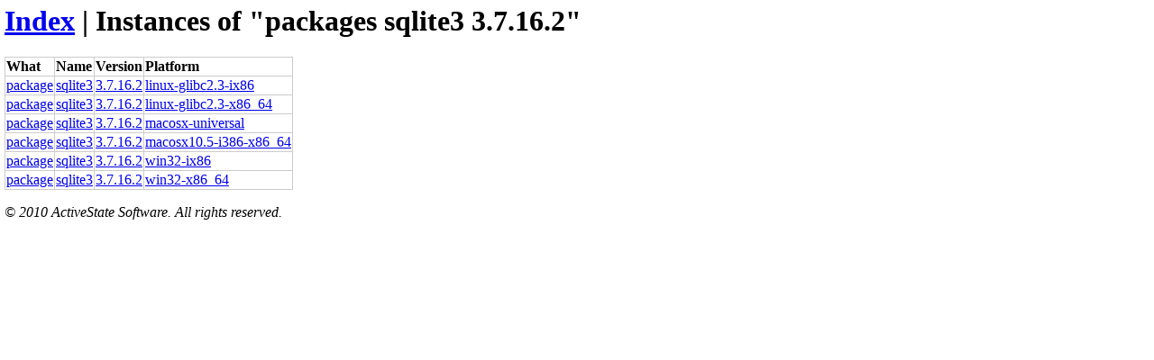

--- FILE ---
content_type: text/html
request_url: https://teapot.activestate.com/package/name/sqlite3/ver/3.7.16.2/list
body_size: 2695
content:
<html><head>
<title>ActiveState Teapot</title>
<link type="text/css" rel="stylesheet" media="all" href="http://www.activestate.com/sites/all/themes/active/css/default.css" />
<link type="text/css" rel="stylesheet" media="all" href="http://www.activestate.com/sites/all/themes/active/css/style.css" />
<style>
  body { margin: 5px; }
  table { border-collapse: collapse; }
  tbody td, tbody th {
    border: 1px solid #CCC;
    text-align: left;
    vertical-align: top;
  }
</style>

</head><body>
<!-- [[TPM[[{package sqlite3 3.7.16.2 linux-glibc2.3-ix86 0} {package sqlite3 3.7.16.2 linux-glibc2.3-x86_64 0} {package sqlite3 3.7.16.2 macosx-universal 0} {package sqlite3 3.7.16.2 macosx10.5-i386-x86_64 0} {package sqlite3 3.7.16.2 win32-ix86 0} {package sqlite3 3.7.16.2 win32-x86_64 0}]]MPT]] -->
<h1>
<a href="/index">Index</a>
 | Instances of "packages sqlite3 3.7.16.2"</h1>
<table>
<tr>
<th>What</th>
<th>Name</th>
<th>Version</th>
<th>Platform</th>
</tr>
<tr>
<td>
<a href="/package/list">package</a>
</td>
<td>
<a href="/package/name/sqlite3/list">sqlite3</a>
</td>
<td>
<a href="/package/name/sqlite3/ver/3.7.16.2/list">3.7.16.2</a>
</td>
<td>
<a href="/package/name/sqlite3/ver/3.7.16.2/arch/linux-glibc2.3-ix86/details">linux-glibc2.3-ix86</a>
</td>
</tr>
<tr>
<td>
<a href="/package/list">package</a>
</td>
<td>
<a href="/package/name/sqlite3/list">sqlite3</a>
</td>
<td>
<a href="/package/name/sqlite3/ver/3.7.16.2/list">3.7.16.2</a>
</td>
<td>
<a href="/package/name/sqlite3/ver/3.7.16.2/arch/linux-glibc2.3-x86_64/details">linux-glibc2.3-x86_64</a>
</td>
</tr>
<tr>
<td>
<a href="/package/list">package</a>
</td>
<td>
<a href="/package/name/sqlite3/list">sqlite3</a>
</td>
<td>
<a href="/package/name/sqlite3/ver/3.7.16.2/list">3.7.16.2</a>
</td>
<td>
<a href="/package/name/sqlite3/ver/3.7.16.2/arch/macosx-universal/details">macosx-universal</a>
</td>
</tr>
<tr>
<td>
<a href="/package/list">package</a>
</td>
<td>
<a href="/package/name/sqlite3/list">sqlite3</a>
</td>
<td>
<a href="/package/name/sqlite3/ver/3.7.16.2/list">3.7.16.2</a>
</td>
<td>
<a href="/package/name/sqlite3/ver/3.7.16.2/arch/macosx10.5-i386-x86_64/details">macosx10.5-i386-x86_64</a>
</td>
</tr>
<tr>
<td>
<a href="/package/list">package</a>
</td>
<td>
<a href="/package/name/sqlite3/list">sqlite3</a>
</td>
<td>
<a href="/package/name/sqlite3/ver/3.7.16.2/list">3.7.16.2</a>
</td>
<td>
<a href="/package/name/sqlite3/ver/3.7.16.2/arch/win32-ix86/details">win32-ix86</a>
</td>
</tr>
<tr>
<td>
<a href="/package/list">package</a>
</td>
<td>
<a href="/package/name/sqlite3/list">sqlite3</a>
</td>
<td>
<a href="/package/name/sqlite3/ver/3.7.16.2/list">3.7.16.2</a>
</td>
<td>
<a href="/package/name/sqlite3/ver/3.7.16.2/arch/win32-x86_64/details">win32-x86_64</a>
</td>
</tr>
</table>
<p><address>&copy; 2010 ActiveState Software. All rights reserved.</address></p>

</body></html>
